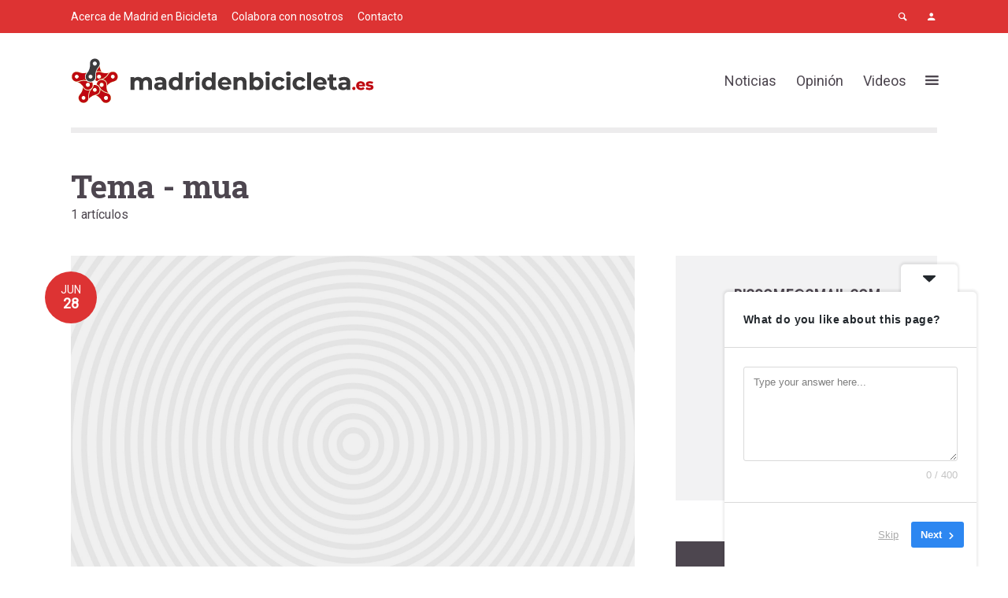

--- FILE ---
content_type: text/html; charset=UTF-8
request_url: https://madridenbicicleta.es/tag/mua/
body_size: 22118
content:
<!DOCTYPE html>
<html lang="es" prefix="og: https://ogp.me/ns#" class="no-js no-svg">
	<head>
		<meta charset="UTF-8">
		<meta name="viewport" content="width=device-width, initial-scale=1">
		<link rel="profile" href="http://gmpg.org/xfn/11">
			<style>img:is([sizes="auto" i], [sizes^="auto," i]) { contain-intrinsic-size: 3000px 1500px }</style>
	
<!-- Optimización para motores de búsqueda de Rank Math -  https://rankmath.com/ -->
<title>mua - Madrid en Bicicleta</title>
<meta name="robots" content="follow, noindex"/>
<meta property="og:locale" content="es_ES" />
<meta property="og:type" content="article" />
<meta property="og:title" content="mua - Madrid en Bicicleta" />
<meta property="og:url" content="https://madridenbicicleta.es/tag/mua/" />
<meta property="og:site_name" content="Madrid en Bicicleta" />
<meta name="twitter:card" content="summary_large_image" />
<meta name="twitter:title" content="mua - Madrid en Bicicleta" />
<meta name="twitter:label1" content="Entradas" />
<meta name="twitter:data1" content="1" />
<script type="application/ld+json" class="rank-math-schema">{"@context":"https://schema.org","@graph":[{"@type":"Person","@id":"https://madridenbicicleta.es/#person","name":"Madrid en bicicleta","image":{"@type":"ImageObject","@id":"https://madridenbicicleta.es/#logo","url":"https://madridenbicicleta.es/wp-content/uploads/2018/09/logo-madridenbici.png","contentUrl":"https://madridenbicicleta.es/wp-content/uploads/2018/09/logo-madridenbici.png","caption":"Madrid en Bicicleta","inLanguage":"es","width":"260","height":"110"}},{"@type":"WebSite","@id":"https://madridenbicicleta.es/#website","url":"https://madridenbicicleta.es","name":"Madrid en Bicicleta","publisher":{"@id":"https://madridenbicicleta.es/#person"},"inLanguage":"es"},{"@type":"CollectionPage","@id":"https://madridenbicicleta.es/tag/mua/#webpage","url":"https://madridenbicicleta.es/tag/mua/","name":"mua - Madrid en Bicicleta","isPartOf":{"@id":"https://madridenbicicleta.es/#website"},"inLanguage":"es"}]}</script>
<!-- /Plugin Rank Math WordPress SEO -->

<link rel='dns-prefetch' href='//fonts.googleapis.com' />
<link rel="alternate" type="application/rss+xml" title="Madrid en Bicicleta &raquo; Feed" href="https://madridenbicicleta.es/feed/" />
<link rel="alternate" type="application/rss+xml" title="Madrid en Bicicleta &raquo; Feed de los comentarios" href="https://madridenbicicleta.es/comments/feed/" />
<link rel="alternate" type="application/rss+xml" title="Madrid en Bicicleta &raquo; Etiqueta mua del feed" href="https://madridenbicicleta.es/tag/mua/feed/" />
		<!-- This site uses the Google Analytics by MonsterInsights plugin v9.11.1 - Using Analytics tracking - https://www.monsterinsights.com/ -->
							<script src="//www.googletagmanager.com/gtag/js?id=G-EQ27R5YX6M"  data-cfasync="false" data-wpfc-render="false" type="text/javascript" async></script>
			<script data-cfasync="false" data-wpfc-render="false" type="text/javascript">
				var mi_version = '9.11.1';
				var mi_track_user = true;
				var mi_no_track_reason = '';
								var MonsterInsightsDefaultLocations = {"page_location":"https:\/\/madridenbicicleta.es\/tag\/mua\/"};
								if ( typeof MonsterInsightsPrivacyGuardFilter === 'function' ) {
					var MonsterInsightsLocations = (typeof MonsterInsightsExcludeQuery === 'object') ? MonsterInsightsPrivacyGuardFilter( MonsterInsightsExcludeQuery ) : MonsterInsightsPrivacyGuardFilter( MonsterInsightsDefaultLocations );
				} else {
					var MonsterInsightsLocations = (typeof MonsterInsightsExcludeQuery === 'object') ? MonsterInsightsExcludeQuery : MonsterInsightsDefaultLocations;
				}

								var disableStrs = [
										'ga-disable-G-EQ27R5YX6M',
									];

				/* Function to detect opted out users */
				function __gtagTrackerIsOptedOut() {
					for (var index = 0; index < disableStrs.length; index++) {
						if (document.cookie.indexOf(disableStrs[index] + '=true') > -1) {
							return true;
						}
					}

					return false;
				}

				/* Disable tracking if the opt-out cookie exists. */
				if (__gtagTrackerIsOptedOut()) {
					for (var index = 0; index < disableStrs.length; index++) {
						window[disableStrs[index]] = true;
					}
				}

				/* Opt-out function */
				function __gtagTrackerOptout() {
					for (var index = 0; index < disableStrs.length; index++) {
						document.cookie = disableStrs[index] + '=true; expires=Thu, 31 Dec 2099 23:59:59 UTC; path=/';
						window[disableStrs[index]] = true;
					}
				}

				if ('undefined' === typeof gaOptout) {
					function gaOptout() {
						__gtagTrackerOptout();
					}
				}
								window.dataLayer = window.dataLayer || [];

				window.MonsterInsightsDualTracker = {
					helpers: {},
					trackers: {},
				};
				if (mi_track_user) {
					function __gtagDataLayer() {
						dataLayer.push(arguments);
					}

					function __gtagTracker(type, name, parameters) {
						if (!parameters) {
							parameters = {};
						}

						if (parameters.send_to) {
							__gtagDataLayer.apply(null, arguments);
							return;
						}

						if (type === 'event') {
														parameters.send_to = monsterinsights_frontend.v4_id;
							var hookName = name;
							if (typeof parameters['event_category'] !== 'undefined') {
								hookName = parameters['event_category'] + ':' + name;
							}

							if (typeof MonsterInsightsDualTracker.trackers[hookName] !== 'undefined') {
								MonsterInsightsDualTracker.trackers[hookName](parameters);
							} else {
								__gtagDataLayer('event', name, parameters);
							}
							
						} else {
							__gtagDataLayer.apply(null, arguments);
						}
					}

					__gtagTracker('js', new Date());
					__gtagTracker('set', {
						'developer_id.dZGIzZG': true,
											});
					if ( MonsterInsightsLocations.page_location ) {
						__gtagTracker('set', MonsterInsightsLocations);
					}
										__gtagTracker('config', 'G-EQ27R5YX6M', {"forceSSL":"true","link_attribution":"true"} );
										window.gtag = __gtagTracker;										(function () {
						/* https://developers.google.com/analytics/devguides/collection/analyticsjs/ */
						/* ga and __gaTracker compatibility shim. */
						var noopfn = function () {
							return null;
						};
						var newtracker = function () {
							return new Tracker();
						};
						var Tracker = function () {
							return null;
						};
						var p = Tracker.prototype;
						p.get = noopfn;
						p.set = noopfn;
						p.send = function () {
							var args = Array.prototype.slice.call(arguments);
							args.unshift('send');
							__gaTracker.apply(null, args);
						};
						var __gaTracker = function () {
							var len = arguments.length;
							if (len === 0) {
								return;
							}
							var f = arguments[len - 1];
							if (typeof f !== 'object' || f === null || typeof f.hitCallback !== 'function') {
								if ('send' === arguments[0]) {
									var hitConverted, hitObject = false, action;
									if ('event' === arguments[1]) {
										if ('undefined' !== typeof arguments[3]) {
											hitObject = {
												'eventAction': arguments[3],
												'eventCategory': arguments[2],
												'eventLabel': arguments[4],
												'value': arguments[5] ? arguments[5] : 1,
											}
										}
									}
									if ('pageview' === arguments[1]) {
										if ('undefined' !== typeof arguments[2]) {
											hitObject = {
												'eventAction': 'page_view',
												'page_path': arguments[2],
											}
										}
									}
									if (typeof arguments[2] === 'object') {
										hitObject = arguments[2];
									}
									if (typeof arguments[5] === 'object') {
										Object.assign(hitObject, arguments[5]);
									}
									if ('undefined' !== typeof arguments[1].hitType) {
										hitObject = arguments[1];
										if ('pageview' === hitObject.hitType) {
											hitObject.eventAction = 'page_view';
										}
									}
									if (hitObject) {
										action = 'timing' === arguments[1].hitType ? 'timing_complete' : hitObject.eventAction;
										hitConverted = mapArgs(hitObject);
										__gtagTracker('event', action, hitConverted);
									}
								}
								return;
							}

							function mapArgs(args) {
								var arg, hit = {};
								var gaMap = {
									'eventCategory': 'event_category',
									'eventAction': 'event_action',
									'eventLabel': 'event_label',
									'eventValue': 'event_value',
									'nonInteraction': 'non_interaction',
									'timingCategory': 'event_category',
									'timingVar': 'name',
									'timingValue': 'value',
									'timingLabel': 'event_label',
									'page': 'page_path',
									'location': 'page_location',
									'title': 'page_title',
									'referrer' : 'page_referrer',
								};
								for (arg in args) {
																		if (!(!args.hasOwnProperty(arg) || !gaMap.hasOwnProperty(arg))) {
										hit[gaMap[arg]] = args[arg];
									} else {
										hit[arg] = args[arg];
									}
								}
								return hit;
							}

							try {
								f.hitCallback();
							} catch (ex) {
							}
						};
						__gaTracker.create = newtracker;
						__gaTracker.getByName = newtracker;
						__gaTracker.getAll = function () {
							return [];
						};
						__gaTracker.remove = noopfn;
						__gaTracker.loaded = true;
						window['__gaTracker'] = __gaTracker;
					})();
									} else {
										console.log("");
					(function () {
						function __gtagTracker() {
							return null;
						}

						window['__gtagTracker'] = __gtagTracker;
						window['gtag'] = __gtagTracker;
					})();
									}
			</script>
							<!-- / Google Analytics by MonsterInsights -->
		<script type="text/javascript">
/* <![CDATA[ */
window._wpemojiSettings = {"baseUrl":"https:\/\/s.w.org\/images\/core\/emoji\/16.0.1\/72x72\/","ext":".png","svgUrl":"https:\/\/s.w.org\/images\/core\/emoji\/16.0.1\/svg\/","svgExt":".svg","source":{"concatemoji":"https:\/\/madridenbicicleta.es\/wp-includes\/js\/wp-emoji-release.min.js?ver=6.8.3"}};
/*! This file is auto-generated */
!function(s,n){var o,i,e;function c(e){try{var t={supportTests:e,timestamp:(new Date).valueOf()};sessionStorage.setItem(o,JSON.stringify(t))}catch(e){}}function p(e,t,n){e.clearRect(0,0,e.canvas.width,e.canvas.height),e.fillText(t,0,0);var t=new Uint32Array(e.getImageData(0,0,e.canvas.width,e.canvas.height).data),a=(e.clearRect(0,0,e.canvas.width,e.canvas.height),e.fillText(n,0,0),new Uint32Array(e.getImageData(0,0,e.canvas.width,e.canvas.height).data));return t.every(function(e,t){return e===a[t]})}function u(e,t){e.clearRect(0,0,e.canvas.width,e.canvas.height),e.fillText(t,0,0);for(var n=e.getImageData(16,16,1,1),a=0;a<n.data.length;a++)if(0!==n.data[a])return!1;return!0}function f(e,t,n,a){switch(t){case"flag":return n(e,"\ud83c\udff3\ufe0f\u200d\u26a7\ufe0f","\ud83c\udff3\ufe0f\u200b\u26a7\ufe0f")?!1:!n(e,"\ud83c\udde8\ud83c\uddf6","\ud83c\udde8\u200b\ud83c\uddf6")&&!n(e,"\ud83c\udff4\udb40\udc67\udb40\udc62\udb40\udc65\udb40\udc6e\udb40\udc67\udb40\udc7f","\ud83c\udff4\u200b\udb40\udc67\u200b\udb40\udc62\u200b\udb40\udc65\u200b\udb40\udc6e\u200b\udb40\udc67\u200b\udb40\udc7f");case"emoji":return!a(e,"\ud83e\udedf")}return!1}function g(e,t,n,a){var r="undefined"!=typeof WorkerGlobalScope&&self instanceof WorkerGlobalScope?new OffscreenCanvas(300,150):s.createElement("canvas"),o=r.getContext("2d",{willReadFrequently:!0}),i=(o.textBaseline="top",o.font="600 32px Arial",{});return e.forEach(function(e){i[e]=t(o,e,n,a)}),i}function t(e){var t=s.createElement("script");t.src=e,t.defer=!0,s.head.appendChild(t)}"undefined"!=typeof Promise&&(o="wpEmojiSettingsSupports",i=["flag","emoji"],n.supports={everything:!0,everythingExceptFlag:!0},e=new Promise(function(e){s.addEventListener("DOMContentLoaded",e,{once:!0})}),new Promise(function(t){var n=function(){try{var e=JSON.parse(sessionStorage.getItem(o));if("object"==typeof e&&"number"==typeof e.timestamp&&(new Date).valueOf()<e.timestamp+604800&&"object"==typeof e.supportTests)return e.supportTests}catch(e){}return null}();if(!n){if("undefined"!=typeof Worker&&"undefined"!=typeof OffscreenCanvas&&"undefined"!=typeof URL&&URL.createObjectURL&&"undefined"!=typeof Blob)try{var e="postMessage("+g.toString()+"("+[JSON.stringify(i),f.toString(),p.toString(),u.toString()].join(",")+"));",a=new Blob([e],{type:"text/javascript"}),r=new Worker(URL.createObjectURL(a),{name:"wpTestEmojiSupports"});return void(r.onmessage=function(e){c(n=e.data),r.terminate(),t(n)})}catch(e){}c(n=g(i,f,p,u))}t(n)}).then(function(e){for(var t in e)n.supports[t]=e[t],n.supports.everything=n.supports.everything&&n.supports[t],"flag"!==t&&(n.supports.everythingExceptFlag=n.supports.everythingExceptFlag&&n.supports[t]);n.supports.everythingExceptFlag=n.supports.everythingExceptFlag&&!n.supports.flag,n.DOMReady=!1,n.readyCallback=function(){n.DOMReady=!0}}).then(function(){return e}).then(function(){var e;n.supports.everything||(n.readyCallback(),(e=n.source||{}).concatemoji?t(e.concatemoji):e.wpemoji&&e.twemoji&&(t(e.twemoji),t(e.wpemoji)))}))}((window,document),window._wpemojiSettings);
/* ]]> */
</script>
<style id='wp-emoji-styles-inline-css' type='text/css'>

	img.wp-smiley, img.emoji {
		display: inline !important;
		border: none !important;
		box-shadow: none !important;
		height: 1em !important;
		width: 1em !important;
		margin: 0 0.07em !important;
		vertical-align: -0.1em !important;
		background: none !important;
		padding: 0 !important;
	}
</style>
<link rel='stylesheet' id='wp-block-library-css' href='https://madridenbicicleta.es/wp-includes/css/dist/block-library/style.min.css?ver=6.8.3' type='text/css' media='all' />
<style id='classic-theme-styles-inline-css' type='text/css'>
/*! This file is auto-generated */
.wp-block-button__link{color:#fff;background-color:#32373c;border-radius:9999px;box-shadow:none;text-decoration:none;padding:calc(.667em + 2px) calc(1.333em + 2px);font-size:1.125em}.wp-block-file__button{background:#32373c;color:#fff;text-decoration:none}
</style>
<style id='global-styles-inline-css' type='text/css'>
:root{--wp--preset--aspect-ratio--square: 1;--wp--preset--aspect-ratio--4-3: 4/3;--wp--preset--aspect-ratio--3-4: 3/4;--wp--preset--aspect-ratio--3-2: 3/2;--wp--preset--aspect-ratio--2-3: 2/3;--wp--preset--aspect-ratio--16-9: 16/9;--wp--preset--aspect-ratio--9-16: 9/16;--wp--preset--color--black: #000000;--wp--preset--color--cyan-bluish-gray: #abb8c3;--wp--preset--color--white: #ffffff;--wp--preset--color--pale-pink: #f78da7;--wp--preset--color--vivid-red: #cf2e2e;--wp--preset--color--luminous-vivid-orange: #ff6900;--wp--preset--color--luminous-vivid-amber: #fcb900;--wp--preset--color--light-green-cyan: #7bdcb5;--wp--preset--color--vivid-green-cyan: #00d084;--wp--preset--color--pale-cyan-blue: #8ed1fc;--wp--preset--color--vivid-cyan-blue: #0693e3;--wp--preset--color--vivid-purple: #9b51e0;--wp--preset--color--opinion-acc: #dd3333;--wp--preset--color--opinion-txt: #4D464F;--wp--preset--color--opinion-bg: #ffffff;--wp--preset--color--opinion-bg-light: #f2f2f3;--wp--preset--gradient--vivid-cyan-blue-to-vivid-purple: linear-gradient(135deg,rgba(6,147,227,1) 0%,rgb(155,81,224) 100%);--wp--preset--gradient--light-green-cyan-to-vivid-green-cyan: linear-gradient(135deg,rgb(122,220,180) 0%,rgb(0,208,130) 100%);--wp--preset--gradient--luminous-vivid-amber-to-luminous-vivid-orange: linear-gradient(135deg,rgba(252,185,0,1) 0%,rgba(255,105,0,1) 100%);--wp--preset--gradient--luminous-vivid-orange-to-vivid-red: linear-gradient(135deg,rgba(255,105,0,1) 0%,rgb(207,46,46) 100%);--wp--preset--gradient--very-light-gray-to-cyan-bluish-gray: linear-gradient(135deg,rgb(238,238,238) 0%,rgb(169,184,195) 100%);--wp--preset--gradient--cool-to-warm-spectrum: linear-gradient(135deg,rgb(74,234,220) 0%,rgb(151,120,209) 20%,rgb(207,42,186) 40%,rgb(238,44,130) 60%,rgb(251,105,98) 80%,rgb(254,248,76) 100%);--wp--preset--gradient--blush-light-purple: linear-gradient(135deg,rgb(255,206,236) 0%,rgb(152,150,240) 100%);--wp--preset--gradient--blush-bordeaux: linear-gradient(135deg,rgb(254,205,165) 0%,rgb(254,45,45) 50%,rgb(107,0,62) 100%);--wp--preset--gradient--luminous-dusk: linear-gradient(135deg,rgb(255,203,112) 0%,rgb(199,81,192) 50%,rgb(65,88,208) 100%);--wp--preset--gradient--pale-ocean: linear-gradient(135deg,rgb(255,245,203) 0%,rgb(182,227,212) 50%,rgb(51,167,181) 100%);--wp--preset--gradient--electric-grass: linear-gradient(135deg,rgb(202,248,128) 0%,rgb(113,206,126) 100%);--wp--preset--gradient--midnight: linear-gradient(135deg,rgb(2,3,129) 0%,rgb(40,116,252) 100%);--wp--preset--font-size--small: 16px;--wp--preset--font-size--medium: 20px;--wp--preset--font-size--large: 30px;--wp--preset--font-size--x-large: 42px;--wp--preset--font-size--normal: 20px;--wp--preset--font-size--huge: 40px;--wp--preset--spacing--20: 0.44rem;--wp--preset--spacing--30: 0.67rem;--wp--preset--spacing--40: 1rem;--wp--preset--spacing--50: 1.5rem;--wp--preset--spacing--60: 2.25rem;--wp--preset--spacing--70: 3.38rem;--wp--preset--spacing--80: 5.06rem;--wp--preset--shadow--natural: 6px 6px 9px rgba(0, 0, 0, 0.2);--wp--preset--shadow--deep: 12px 12px 50px rgba(0, 0, 0, 0.4);--wp--preset--shadow--sharp: 6px 6px 0px rgba(0, 0, 0, 0.2);--wp--preset--shadow--outlined: 6px 6px 0px -3px rgba(255, 255, 255, 1), 6px 6px rgba(0, 0, 0, 1);--wp--preset--shadow--crisp: 6px 6px 0px rgba(0, 0, 0, 1);}:where(.is-layout-flex){gap: 0.5em;}:where(.is-layout-grid){gap: 0.5em;}body .is-layout-flex{display: flex;}.is-layout-flex{flex-wrap: wrap;align-items: center;}.is-layout-flex > :is(*, div){margin: 0;}body .is-layout-grid{display: grid;}.is-layout-grid > :is(*, div){margin: 0;}:where(.wp-block-columns.is-layout-flex){gap: 2em;}:where(.wp-block-columns.is-layout-grid){gap: 2em;}:where(.wp-block-post-template.is-layout-flex){gap: 1.25em;}:where(.wp-block-post-template.is-layout-grid){gap: 1.25em;}.has-black-color{color: var(--wp--preset--color--black) !important;}.has-cyan-bluish-gray-color{color: var(--wp--preset--color--cyan-bluish-gray) !important;}.has-white-color{color: var(--wp--preset--color--white) !important;}.has-pale-pink-color{color: var(--wp--preset--color--pale-pink) !important;}.has-vivid-red-color{color: var(--wp--preset--color--vivid-red) !important;}.has-luminous-vivid-orange-color{color: var(--wp--preset--color--luminous-vivid-orange) !important;}.has-luminous-vivid-amber-color{color: var(--wp--preset--color--luminous-vivid-amber) !important;}.has-light-green-cyan-color{color: var(--wp--preset--color--light-green-cyan) !important;}.has-vivid-green-cyan-color{color: var(--wp--preset--color--vivid-green-cyan) !important;}.has-pale-cyan-blue-color{color: var(--wp--preset--color--pale-cyan-blue) !important;}.has-vivid-cyan-blue-color{color: var(--wp--preset--color--vivid-cyan-blue) !important;}.has-vivid-purple-color{color: var(--wp--preset--color--vivid-purple) !important;}.has-black-background-color{background-color: var(--wp--preset--color--black) !important;}.has-cyan-bluish-gray-background-color{background-color: var(--wp--preset--color--cyan-bluish-gray) !important;}.has-white-background-color{background-color: var(--wp--preset--color--white) !important;}.has-pale-pink-background-color{background-color: var(--wp--preset--color--pale-pink) !important;}.has-vivid-red-background-color{background-color: var(--wp--preset--color--vivid-red) !important;}.has-luminous-vivid-orange-background-color{background-color: var(--wp--preset--color--luminous-vivid-orange) !important;}.has-luminous-vivid-amber-background-color{background-color: var(--wp--preset--color--luminous-vivid-amber) !important;}.has-light-green-cyan-background-color{background-color: var(--wp--preset--color--light-green-cyan) !important;}.has-vivid-green-cyan-background-color{background-color: var(--wp--preset--color--vivid-green-cyan) !important;}.has-pale-cyan-blue-background-color{background-color: var(--wp--preset--color--pale-cyan-blue) !important;}.has-vivid-cyan-blue-background-color{background-color: var(--wp--preset--color--vivid-cyan-blue) !important;}.has-vivid-purple-background-color{background-color: var(--wp--preset--color--vivid-purple) !important;}.has-black-border-color{border-color: var(--wp--preset--color--black) !important;}.has-cyan-bluish-gray-border-color{border-color: var(--wp--preset--color--cyan-bluish-gray) !important;}.has-white-border-color{border-color: var(--wp--preset--color--white) !important;}.has-pale-pink-border-color{border-color: var(--wp--preset--color--pale-pink) !important;}.has-vivid-red-border-color{border-color: var(--wp--preset--color--vivid-red) !important;}.has-luminous-vivid-orange-border-color{border-color: var(--wp--preset--color--luminous-vivid-orange) !important;}.has-luminous-vivid-amber-border-color{border-color: var(--wp--preset--color--luminous-vivid-amber) !important;}.has-light-green-cyan-border-color{border-color: var(--wp--preset--color--light-green-cyan) !important;}.has-vivid-green-cyan-border-color{border-color: var(--wp--preset--color--vivid-green-cyan) !important;}.has-pale-cyan-blue-border-color{border-color: var(--wp--preset--color--pale-cyan-blue) !important;}.has-vivid-cyan-blue-border-color{border-color: var(--wp--preset--color--vivid-cyan-blue) !important;}.has-vivid-purple-border-color{border-color: var(--wp--preset--color--vivid-purple) !important;}.has-vivid-cyan-blue-to-vivid-purple-gradient-background{background: var(--wp--preset--gradient--vivid-cyan-blue-to-vivid-purple) !important;}.has-light-green-cyan-to-vivid-green-cyan-gradient-background{background: var(--wp--preset--gradient--light-green-cyan-to-vivid-green-cyan) !important;}.has-luminous-vivid-amber-to-luminous-vivid-orange-gradient-background{background: var(--wp--preset--gradient--luminous-vivid-amber-to-luminous-vivid-orange) !important;}.has-luminous-vivid-orange-to-vivid-red-gradient-background{background: var(--wp--preset--gradient--luminous-vivid-orange-to-vivid-red) !important;}.has-very-light-gray-to-cyan-bluish-gray-gradient-background{background: var(--wp--preset--gradient--very-light-gray-to-cyan-bluish-gray) !important;}.has-cool-to-warm-spectrum-gradient-background{background: var(--wp--preset--gradient--cool-to-warm-spectrum) !important;}.has-blush-light-purple-gradient-background{background: var(--wp--preset--gradient--blush-light-purple) !important;}.has-blush-bordeaux-gradient-background{background: var(--wp--preset--gradient--blush-bordeaux) !important;}.has-luminous-dusk-gradient-background{background: var(--wp--preset--gradient--luminous-dusk) !important;}.has-pale-ocean-gradient-background{background: var(--wp--preset--gradient--pale-ocean) !important;}.has-electric-grass-gradient-background{background: var(--wp--preset--gradient--electric-grass) !important;}.has-midnight-gradient-background{background: var(--wp--preset--gradient--midnight) !important;}.has-small-font-size{font-size: var(--wp--preset--font-size--small) !important;}.has-medium-font-size{font-size: var(--wp--preset--font-size--medium) !important;}.has-large-font-size{font-size: var(--wp--preset--font-size--large) !important;}.has-x-large-font-size{font-size: var(--wp--preset--font-size--x-large) !important;}
:where(.wp-block-post-template.is-layout-flex){gap: 1.25em;}:where(.wp-block-post-template.is-layout-grid){gap: 1.25em;}
:where(.wp-block-columns.is-layout-flex){gap: 2em;}:where(.wp-block-columns.is-layout-grid){gap: 2em;}
:root :where(.wp-block-pullquote){font-size: 1.5em;line-height: 1.6;}
</style>
<link rel='stylesheet' id='mks_shortcodes_fntawsm_css-css' href='https://madridenbicicleta.es/wp-content/plugins/meks-flexible-shortcodes/css/font-awesome/css/font-awesome.min.css?ver=1.3.8' type='text/css' media='screen' />
<link rel='stylesheet' id='mks_shortcodes_simple_line_icons-css' href='https://madridenbicicleta.es/wp-content/plugins/meks-flexible-shortcodes/css/simple-line/simple-line-icons.css?ver=1.3.8' type='text/css' media='screen' />
<link rel='stylesheet' id='mks_shortcodes_css-css' href='https://madridenbicicleta.es/wp-content/plugins/meks-flexible-shortcodes/css/style.css?ver=1.3.8' type='text/css' media='screen' />
<link rel='stylesheet' id='opinion-fonts-css' href='https://fonts.googleapis.com/css?family=Roboto%3A400%7CRoboto+Slab%3A400%2C700%7CRoboto+Condensed%3A400&#038;subset=latin&#038;ver=1.4.2' type='text/css' media='all' />
<link rel='stylesheet' id='opinion-main-css' href='https://madridenbicicleta.es/wp-content/themes/opinion/assets/css/min.css?ver=1.4.2' type='text/css' media='all' />
<style id='opinion-main-inline-css' type='text/css'>
@media (min-width: 570px){.container {padding-left: 23px;padding-right: 23px;}}@media (min-width: 970px){.container {padding-left: 26px;padding-right: 26px;}}@media (min-width: 1100px){.container {padding-left: 52px;padding-right: 52px;}.row {margin-left: -26px;margin-right: -26px;}.col, .col-1, .col-10, .col-11, .col-12, .col-2, .col-3, .col-4, .col-5, .col-6, .col-7, .col-8, .col-9, .col-auto,.col-lg, .col-lg-1, .col-lg-10, .col-lg-11, .col-lg-12, .col-lg-2, .col-lg-3, .col-lg-4, .col-lg-5, .col-lg-6, .col-lg-7,.col-lg-8, .col-lg-9, .col-lg-auto, .col-md, .col-md-1, .col-md-10, .col-md-11, .col-md-12, .col-md-2, .col-md-3, .col-md-4,.col-md-5, .col-md-6, .col-md-7, .col-md-8, .col-md-9, .col-md-auto, .col-sm, .col-sm-1, .col-sm-10, .col-sm-11, .col-sm-12, .col-sm-2,.col-sm-3, .col-sm-4, .col-sm-5, .col-sm-6, .col-sm-7, .col-sm-8, .col-sm-9, .col-sm-auto, .col-xl, .col-xl-1, .col-xl-10, .col-xl-11, .col-xl-12,.col-xl-2, .col-xl-3, .col-xl-4, .col-xl-5, .col-xl-6, .col-xl-7, .col-xl-8, .col-xl-9, .col-xl-auto{padding-left: 26px;padding-right: 26px;}}.opinion-top-bar{background-color: #dd3333;color: #ffffff;}.opinion-top-bar .sub-menu{background-color: #dd3333;}.opinion-top-bar a{color: #ffffff;}.opinion-top-bar ul li a:before{background-color: #dd3333;}.opinion-top-bar .container{height: 42px;}.opinion-header{font-family: 'Roboto';font-weight: ;background: #ffffff;color: #4D464F;font-size: 2rem;}.opinion-header a{font-size: 1.8rem;color: #4D464F;}.opinion-header li:hover > a,.opinion-action-close:hover,.opinion-header .opinion-menu > li.current-menu-ancestor>a,.opinion-header .opinion-menu > li.current-menu-item>a {color: #dd3333;}.opinion-header .site-title a{font-size: 4.0rem;}.opinion-header .opinion-menu .sub-menu{background: #dd3333;}.opinion-header .opinion-menu .sub-menu .sub-menu{border-left: 1px solid rgba(255,255,255,0.1);}.opinion-header .opinion-menu .sub-menu .opinion-rev.sub-menu{border-left: none;border-right: 1px solid rgba(255,255,255,0.1);}.opinion-header .opinion-menu .sub-menu li a{color: #FFF;}.opinion-header-border {background: rgba(77,70,79,0.1);}body .opinion-header-sticky>.container:first-child{height: 82px;}.opinion-header-sticky .opinion-logo img{max-height: 82px; }ul.opinion-menu .opinion-mega-menu > .sub-menu{top: 80px;}body .opinion-header-sticky ul.opinion-menu .opinion-mega-menu > .sub-menu{top: 61px;}body,#cancel-comment-reply-link{font-family: 'Roboto';font-weight: 400;}body{font-size: 1.6rem;color: #4D464F;background: #ffffff;}.entry-category a,.section-nav a{color: #4D464F;}.entry-title,.entry-title a,h1, h2, h3, h4, h5, h6, .h1, .h2, .h3, .h4, .h5, .h6{color: #4D464F;}.entry-meta-primary a:after{background-color: #dd3333;}.entry-category a:hover,.section-nav a:hover,.entry-title a:hover,.entry-meta a:hover,.fn a:hover,.slot-title a:hover{background: rgba(77,70,79,0.1);}.entry-category:after,.entry-category a + a:before,.meta-item +.meta-item:before,.section-nav li + li a:before,.section-title + .section-nav:before,.opinion-single .entry-tags:before,.opinion-single .entry-share:before,.section-nav:before{background-color: #4D464F;}.format-audio .entry-title a:before,.format-gallery .entry-title a:before,.format-video .entry-title a:before,.sticky .entry-title a:before{background-color: #4D464F;color: #ffffff;}.opinion-duotone .entry-title a:before,.opinion-inverted .entry-title a:before{background-color: #FFF;color: #4D464F;}.opinion-duotone .entry-media a::after,.opinion-duotone .entry-media a::before {background: #dd3333;}.opinion-duotone .entry-meta-primary a:after {border: 1px solid rgba(255,255,255,0.8);}.opinion-breadcrumbs{color:rgba(77,70,79,0.5);}.opinion-breadcrumbs a{color: #dd3333;}.opinion-breadcrumbs a:hover{background: rgba(221,51,51,0.1);}.meks_ess a:hover{background-color: #4D464F;}a{color: #4D464F;}.entry-content a,.entry-content li a,.comment-content a{color: #4D464F;box-shadow: 0 1px 0 rgba(77,70,79,0.5);}.entry-content p a:hover,.entry-content li a:hover,.comment-content a:hover,.entry-content .wp-caption-text a:hover{background: rgba(77,70,79,0.1);}.entry-content blockquote cite a,.entry-content blockquote p a{box-shadow: 0 1px 0 rgba(255,255,255,0.5);}.entry-content blockquote cite a:hover,.entry-content blockquote p a:hover{background: rgba(255,255,255,0.1);}.entry-meta a,.section-meta a{color: #4D464F;}blockquote{background: #dd3333;color: #ffffff;}.menu-main .sub-menu li a{font-size: 1.8rem;}thead{background: #4D464F;color: #ffffff;}code,pre,pre h2{background: #4D464F;color: #ffffff;}h1,h2,h3,h4,.h1,.h2,.h3,.h4,h5,h6,.h5,.h6,blockquote,.fn,.mks_author_widget h3,.opinion-menu .opinion-mega-menu .opinion-menu-posts li a,.wp-block-cover .wp-block-cover-image-text, .wp-block-cover .wp-block-cover-text, .wp-block-cover h2, .wp-block-cover-image .wp-block-cover-image-text, .wp-block-cover-image .wp-block-cover-text, .wp-block-cover-image h2{font-family: 'Roboto Slab';font-weight: 700;}h1,h2,h3,h4,.h1,.h2,.h3,.h4,.fn,.mks_author_widget h3,.opinion-menu .opinion-mega-menu .opinion-menu-posts li a{font-size: 2.4rem;}.opinion-menu .opinion-mega-menu .opinion-menu-posts li a{font-size:1.6rem;}h5,h6,.h5,.h6{font-size: 2rem;}.section-title{font-size: 2.4rem;}.opinion-sidebar,.font-small,.font-medium,.entry-summary,.opinion-footer,.wp-block-quote cite{font-size: 1.6rem;line-height:1.5;}.h2-md,.fn,.wp-block-cover-image .wp-block-cover-image-text, .wp-block-cover-image .wp-block-cover-text, .wp-block-cover-image h2, .wp-block-cover .wp-block-cover-image-text, .wp-block-cover .wp-block-cover-text, .wp-block-cover h2{font-size: 1.8rem;}.opinion-header > .container:first-child{height: 90px;}.opinion-header .site-title img{max-height: 70px;}@media (min-width: 570px){body{font-size: 1.8rem;}.opinion-header > .container:first-child{height: 110px;}.opinion-header .site-title img{max-height: 90px;}.h2-md{font-size: 2.4rem;}.opinion-single-cover{height: 375px;}.opinion-page-cover{height: 300px;}.opinion-category-cover{height: 375px;}.opinion-layout-h-cover{height: 464px;}.opinion-layout-l-cover{height: 473px;}.opinion-layout-m{height: 557px;}.opinion-layout-m-cover{height: 464px;}.entry-category a,.section-nav a,.section-category a,.entry-meta,.section-meta{font-size: 1.6rem;}.opinion-layout-small .entry-category a{font-size: 1.5rem;}}@media (min-width: 970px){body{font-size: 2.0rem;}h1,.h1,.section-title{font-size: 3.2rem;}h2,.h2,.h2-md {font-size: 3rem;}h3,.h3,.wp-block-cover .wp-block-cover-image-text, .wp-block-cover .wp-block-cover-text, .wp-block-cover h2, .wp-block-cover-image .wp-block-cover-image-text, .wp-block-cover-image .wp-block-cover-text, .wp-block-cover-image h2 {font-size: 2.6rem;}h4,.h4 {font-size: 2.2rem;}h5,.h5,.mks_author_widget h3 {font-size: 2rem;}h6,.h6,.fn,blockquote{font-size: 1.8rem;}.font-medium{font-size: 1.8rem;}.opinion-header > .container:first-child{height: 120px;}.opinion-header .site-title img{max-height: 100px;}.opinion-single-cover{height: 500px;}.opinion-page-cover{height: 400px;}.opinion-category-cover{height: 500px;}.opinion-layout-h-cover{height: 619px;}.opinion-layout-l-cover{height: 515px;}.opinion-layout-m{height: 619px;}.opinion-layout-m-cover{height: 619px;}}@media (min-width: 1100px){h1,.h1{font-size: 4.0rem;}h2,.h2,.h2-md {font-size: 3.2rem;}h3,.h3 {font-size: 2.6rem;}h4,.h4 {font-size: 2.4rem;}h5,.h5,.mks_author_widget h3 {font-size: 2.2rem;}h6,.h6,.fn,blockquote{font-size: 2.0rem;}.section-title{font-size: 4.0rem;}}.opinion-bg-light,.opinion-comments .comment-respond{background: #f2f2f3;color: #4D464F;}.opinion-sidebar a,.widget_calendar table caption{color: #4D464F;}.widget p a:hover,.widget li a:hover,.widget .entry-header a:hover{background-color: rgba(77,70,79,0.1);}.widget-title{font-family: 'Roboto Condensed';font-weight: ;font-size: 2.0rem;}.widget_calendar table tbody td a{background: hsla(275, 23%, 67%, .8);}.comment-author-link,.recentcomments{color: rgba(77,70,79,.6);}.widget .mks_social_widgetli a:hover{background-color: rgba(77,70,79,1);opacity: 1;}.widget .wp-caption-text:after{background: rgba(77,70,79,1);}.opinion-inverted .widget-title,.mks_author_widget .opinion-inverted h3{color: #ffffff;}.mks_ads_widget .opinion-inverted .widget-title{color: #4D464F;}.widget .opinion-invertedp a:hover,.widget .opinion-inverted li a:hover{background-color: rgba(255,255,255,0.1);}.opinion-footer{background-color: #dd3333;}.opinion-footer,.opinion-footer a,.opinion-footer .widget-title{color: #ffffff;}.opinion-prefooter a:hover{color: #4d464f;}.opinion-footer-widgets .widget a:hover{background: rgba(255,255,255,0.1);}.opinion-footer-widgets .comment-author-link,.opinion-footer-widgets .recentcomments{color: rgba(255,255,255,0.6);}.opinion-footer-widgets button,.opinion-footer-widgets input[type=submit]{background: #4d464f;color: #ffffff;}.opinion-footer-widgets button:hover,.opinion-footer-widgets input[type=submit]:hover,.opinion-footer-widgets .widget .tagcloud a:hover{background: #ffffff;color: #dd3333;}.opinion-footer-widgets .wp-caption-text:after{background: #ffffff;}.opinion-footer-widgets .widget .tagcloud a{border-color: rgba(255,255,255,0.5);color: #ffffff;}.opinion-postfooter a{box-shadow: 0 1px 0 rgba(255,255,255,0.5);}.opinion-postfooter a:hover{background: rgba(255,255,255,0.1);}.opinion-postfooter:before{background: #ffffff;}.opinion-button,.entry-content .opinion-button,input[type="submit"],.comment-reply-link,.opinion-pagination a,.widget .mks_read_more a,.widget .mks_autor_link_wrap a,button,.meks-instagram-follow-link .meks-widget-cta,.opinion-comments .page-numbers li a,ul.mks_social_widget_ul li a,body div.wpforms-container-full .wpforms-form input[type=submit], body div.wpforms-container-full .wpforms-form button[type=submit], body div.wpforms-container-full .wpforms-form .wpforms-page-button{background-color: #dd3333;color: #ffffff;}.opinion-button:hover,.entry-content .opinion-button:hover,input[type="submit"]:hover,.comment-reply-link:hover,.opinion-pagination a:hover,.widget .mks_read_more a:hover,.widget .mks_autor_link_wrap a:hover,button:hover,.meks-instagram-follow-link .meks-widget-cta:hover,.opinion-comments .page-numbers li a:hover,ul.mks_social_widget_ul li a:hover,body div.wpforms-container-full .wpforms-form input[type=submit]:hover, body div.wpforms-container-full .wpforms-form button[type=submit]:hover, body div.wpforms-container-full .wpforms-form .wpforms-page-button:hover,body div.wpforms-container-full .wpforms-form input[type=submit]:focus, body div.wpforms-container-full .wpforms-form button[type=submit]:focus, body div.wpforms-container-full .wpforms-form .wpforms-page-button:focus {background: #4D464F;}.opinion-button.opinion-button-hollow,.opinion-single .entry-tags a,.comment-reply-link,.page-numbers.current,.widget .tagcloud a,.opinion-comments .page-numbers li span{background: transparent;color:#4D464F;border-color: rgba(77,70,79,0.5);}.opinion-button.opinion-button-hollow:hover,.opinion-single .entry-tags a:hover,.comment-reply-link:hover,.widget .tagcloud a:hover,#cancel-comment-reply-link:hover{background: #4D464F;color: #ffffff;}.entry-content a.mks_button:hover,.entry-content a.mks_ico:hover{background-color: #4D464F !important;}.opinion-sticky-bottom{background: #ffffff;}input[type=number], input[type=text], input[type=email], input[type=url], input[type=tel], input[type=password], input[type=date], input[type=search], select, textarea {background: #ffffff;border-color: rgba(77,70,79,0.2);}::-webkit-input-placeholder {border-color: rgba(77,70,79,0.5);}::-moz-placeholder {border-color: rgba(77,70,79,0.5);}:-ms-input-placeholder {border-color: rgba(77,70,79,0.5);}:-moz-placeholder {border-color: rgba(77,70,79,0.5);}.opinion-pagination{border-color: rgba(77,70,79,0.1);}.double-bounce1, .double-bounce2{background-color: rgba(221,51,51,0.5);}.opinion-inverted .opinion-button.opinion-button-hollow{color: #FFF;border-color: rgba(255, 255, 255, 0.5);}.opinion-inverted .opinion-button:hover,.opinion-inverted .entry-content .opinion-button:hover,.opinion-inverted input[type="submit"]:hover,.opinion-inverted .comment-reply-link:hover,.opinion-inverted .opinion-pagination a:hover,.opinion-inverted .page-numbers.current:hover,.widget .opinion-inverted .mks_read_more a:hover,.widget .opinion-inverted .mks_autor_link_wrap a:hover,.widget .opinion-inverted .meks-instagram-follow-link .meks-widget-cta:hover,.opinion-inverted button:hover,.opinion-section-instagram .meks-instagram-follow-link .meks-widget-cta,.opinion-section-instagram .opinion-button,.opinion-module-slider .owl-nav.container .opinion-button,.widget .opinion-inverted ul.mks_social_widget_ul li a:hover,.gallery-columns-1 .opinion-button,.wp-block-gallery.columns-1 .opinion-button {background: #ffffff;color: #4D464F;}.widget .opinion-inverted ul.mks_social_widget_ul li a:hover:before{color: #4D464F;}.entry-content .opinion-inverted p a,.comment-content blockquote a{color: #ffffff;box-shadow: 0 1px 0 rgba(255,255,255,0.5);}.entry-content .opinion-inverted p a:hover,.comment-content blockquote a:hover{background: rgba(255,255,255,0.1);}.opinion-section-instagram .meks-instagram-follow-link .meks-widget-cta:hover,.opinion-section-instagram .opinion-button:hover,.opinion-module-slider .owl-nav.container .opinion-button:hover,.gallery-columns-1 .opinion-button:hover,.wp-block-gallery.columns-1 .opinion-button:hover{background: #4D464F;color: #ffffff;}.opinion-inverted{background-color: #4D464F;color: #ffffff;}.opinion-inverted a,.comment-content blockquote cite a,.entry-content blockquote cite a,.entry-content blockquote p a,.opinion-inverted .entry-header,.opinion-inverted .entry-category a,.opinion-inverted .entry-title a,.opinion-inverted .entry-meta a,.opinion-inverted .section-title{color: #ffffff;}.opinion-inverted .entry-category:after,.opinion-inverted .entry-category a + a:before,.opinion-inverted .meta-item +.meta-item:before{background-color: #ffffff;}.opinion-inverted .entry-category a:hover,.opinion-inverted .section-nav a:hover,.opinion-inverted .entry-title a:hover,.opinion-inverted .entry-meta a:hover,.opinion-inverted a:hover{background: rgba(255,255,255,0.1);}.opinion-inverted p a{box-shadow: 0 1px 0 rgba(255,255,255,0.5);}.opinion-inverted p a:hover{background: rgba(255,255,255,0.1);}.opinion-accent{background-color: #dd3333;}.opinion-accent button,.opinion-accent .meks-instagram-follow-link .meks-widget-cta,.opinion-accent .mks_autor_link_wrap a{background-color: #4D464F;}body .entry-content .wp-audio-shortcode .mejs-controls{background-color: #dd3333;}.wp-block-image figcaption{color: #4D464F;}.entry-content .wp-block-button__link{background: #dd3333;color: #ffffff;}.is-style-outline .wp-block-button__link{border: 2px solid #4D464F;color: #4D464F;}.wp-block-button__link:hover{background-color: #4D464F;color: #ffffff;}.wp-block-separator{border-color: #4D464F;}.wp-block-pullquote:not(.is-style-solid-color){border-top:4px solid #dd3333;border-bottom:4px solid #dd3333;color: #4D464F;}.wp-block-pullquote:not(.is-style-solid-color) blockquote{color: #4D464F;}.opinion-sidebar-none .wp-block-pullquote.alignfull.is-style-solid-color{box-shadow: -526px 0 0 #dd3333, -1052px 0 0 #dd3333,526px 0 0 #dd3333, 1052px 0 0 #dd3333;}@media (min-width: 970px){img.size-opinion-a{ height: 472px;}img.size-opinion-b{ height: 478px;}img.size-opinion-c{ height: 295px;}img.size-opinion-d{ height: 222px;}img.size-opinion-e{ height: 295px;}img.size-opinion-f{ height: 204px;}img.size-opinion-g{ height: 166px;}img.size-opinion-h{ height: 619px;}img.size-opinion-i{ height: 478px;}img.size-opinion-j{ height: 524px;}img.size-opinion-k{ height: 443px;}img.size-opinion-l{ height: 515px;}img.size-opinion-m{ height: 619px;}img.size-opinion-o{ height: 619px;}img.size-opinion-h-cover{ height: 619px;}img.size-opinion-l-cover{ height: 515px;}img.size-opinion-m-cover{ height: 619px;}img.size-opinion-o-cover{ height: 619px;}img.size-opinion-single-wide{ height: 472px;}img.size-opinion-single-cover{ height: 500px;}img.size-opinion-page-wide{ height: 472px;}img.size-opinion-page-cover{ height: 400px;}img.size-opinion-category-cover{ height: 500px;}}.has-small-font-size{ font-size: 1.3rem;}.has-large-font-size{ font-size: 2.1rem;}.has-huge-font-size{ font-size: 2.4rem;}@media(min-width: 570px){.has-small-font-size{ font-size: 1.6rem;}.has-normal-font-size{ font-size: 2.0rem;}.has-large-font-size{ font-size: 3.0rem;}.has-huge-font-size{ font-size: 4.0rem;}}.has-opinion-acc-background-color{ background-color: #dd3333;}.has-opinion-acc-color{ color: #dd3333;}.has-opinion-txt-background-color{ background-color: #4D464F;}.has-opinion-txt-color{ color: #4D464F;}.has-opinion-bg-background-color{ background-color: #ffffff;}.has-opinion-bg-color{ color: #ffffff;}.has-opinion-bg-light-background-color{ background-color: #f2f2f3;}.has-opinion-bg-light-color{ color: #f2f2f3;}.opinion-header .site-title a{text-transform: none;}.site-description{text-transform: none;}.opinion-header a{text-transform: none;}.opinion-top-bar{text-transform: none;}.widget-title{text-transform: uppercase;}.section-title{text-transform: none;}.entry-title{text-transform: none;}
</style>
<link rel='stylesheet' id='opinion_child_load_scripts-css' href='https://madridenbicicleta.es/wp-content/themes/opinion-child/style.css?ver=1.4.2' type='text/css' media='screen' />
<link rel='stylesheet' id='meks-ads-widget-css' href='https://madridenbicicleta.es/wp-content/plugins/meks-easy-ads-widget/css/style.css?ver=2.0.9' type='text/css' media='all' />
<link rel='stylesheet' id='meks_instagram-widget-styles-css' href='https://madridenbicicleta.es/wp-content/plugins/meks-easy-instagram-widget/css/widget.css?ver=6.8.3' type='text/css' media='all' />
<link rel='stylesheet' id='meks-flickr-widget-css' href='https://madridenbicicleta.es/wp-content/plugins/meks-simple-flickr-widget/css/style.css?ver=1.3' type='text/css' media='all' />
<link rel='stylesheet' id='meks-author-widget-css' href='https://madridenbicicleta.es/wp-content/plugins/meks-smart-author-widget/css/style.css?ver=1.1.5' type='text/css' media='all' />
<link rel='stylesheet' id='meks_ess-main-css' href='https://madridenbicicleta.es/wp-content/plugins/meks-easy-social-share/assets/css/main.css?ver=1.3' type='text/css' media='all' />
<script type="text/javascript" src="https://madridenbicicleta.es/wp-includes/js/jquery/jquery.min.js?ver=3.7.1" id="jquery-core-js"></script>
<script type="text/javascript" src="https://madridenbicicleta.es/wp-includes/js/jquery/jquery-migrate.min.js?ver=3.4.1" id="jquery-migrate-js"></script>
<script type="text/javascript" src="https://madridenbicicleta.es/wp-content/plugins/google-analytics-for-wordpress/assets/js/frontend-gtag.min.js?ver=9.11.1" id="monsterinsights-frontend-script-js" async="async" data-wp-strategy="async"></script>
<script data-cfasync="false" data-wpfc-render="false" type="text/javascript" id='monsterinsights-frontend-script-js-extra'>/* <![CDATA[ */
var monsterinsights_frontend = {"js_events_tracking":"true","download_extensions":"doc,pdf,ppt,zip,xls,docx,pptx,xlsx","inbound_paths":"[{\"path\":\"\\\/go\\\/\",\"label\":\"affiliate\"},{\"path\":\"\\\/recommend\\\/\",\"label\":\"affiliate\"}]","home_url":"https:\/\/madridenbicicleta.es","hash_tracking":"false","v4_id":"G-EQ27R5YX6M"};/* ]]> */
</script>
<link rel="https://api.w.org/" href="https://madridenbicicleta.es/wp-json/" /><link rel="alternate" title="JSON" type="application/json" href="https://madridenbicicleta.es/wp-json/wp/v2/tags/896" /><link rel="EditURI" type="application/rsd+xml" title="RSD" href="https://madridenbicicleta.es/xmlrpc.php?rsd" />
<meta name="generator" content="WordPress 6.8.3" />
<meta name="generator" content="Redux 4.5.10" /><link rel="icon" href="https://madridenbicicleta.es/wp-content/uploads/2018/09/cropped-favicon-32x32.png" sizes="32x32" />
<link rel="icon" href="https://madridenbicicleta.es/wp-content/uploads/2018/09/cropped-favicon-192x192.png" sizes="192x192" />
<link rel="apple-touch-icon" href="https://madridenbicicleta.es/wp-content/uploads/2018/09/cropped-favicon-180x180.png" />
<meta name="msapplication-TileImage" content="https://madridenbicicleta.es/wp-content/uploads/2018/09/cropped-favicon-270x270.png" />
	</head>

	<body class="archive tag tag-mua tag-896 wp-embed-responsive wp-theme-opinion wp-child-theme-opinion-child opinion-sidebar-right opinion-v_1_4_2 opinion-child">
		
							
<div class="opinion-top-bar d-none d-md-block">
    <div class="container d-flex justify-content-between align-items-center">

                    <div class="opinion-slot-l">
                	<ul id="menu-madrid-en-bicicleta" class="opinion-menu"><li id="menu-item-5087" class="menu-item menu-item-type-post_type menu-item-object-page menu-item-5087"><a href="https://madridenbicicleta.es/acerca-de-madrid-en-bicicleta/">Acerca de Madrid en Bicicleta</a></li>
<li id="menu-item-5088" class="menu-item menu-item-type-post_type menu-item-object-page menu-item-5088"><a href="https://madridenbicicleta.es/colabora-con-nosotros/">Colabora con nosotros</a></li>
<li id="menu-item-5089" class="menu-item menu-item-type-post_type menu-item-object-page menu-item-5089"><a href="https://madridenbicicleta.es/contacto/">Contacto</a></li>
</ul>            </div>
                            <div class="opinion-slot-c">
                                </div>
                            <div class="opinion-slot-r">
                
	<ul class="opinion-menu-actions">
					<li><a href="javascript:void(0);" class="opinion-open-popup"><i class="opinion-icon opinion-icon-search"></i></a>
<div class="opinion-overlay-content">
	<form class="search-form opinion-form-special" action="https://madridenbicicleta.es/" method="get">
	<span class="h3">Buscar</span>
	<input name="s" type="text" value="" placeholder="Escribe aquí para buscar..." />
		<button type="submit">Buscar</button>
</form>
	    <span class="opinion-action-close">
		<i class="opinion-icon opinion-icon-close" aria-hidden="true"></i>
	</span>
</div>
</li>
					<li>	<a href="javascript:void(0);" class="opinion-open-popup"><i class="opinion-icon opinion-icon-user"></i></a>

	<div class="opinion-overlay-content">
	    
			<span class="h3 opinion-login-h">Login</span>
			
			<form name="loginform" id="loginform" action="https://madridenbicicleta.es/wp-login.php" method="post"><p class="login-username">
				<label for="user_login">Nombre de usuario o email</label>
				<input type="text" name="log" id="user_login" autocomplete="username" class="input" value="" size="20" />
			</p><p class="login-password">
				<label for="user_pass">Contraseña</label>
				<input type="password" name="pwd" id="user_pass" autocomplete="current-password" spellcheck="false" class="input" value="" size="20" />
			</p><p class="login-remember"><label><input name="rememberme" type="checkbox" id="rememberme" value="forever" /> Recordarme</label></p><p class="login-submit">
				<input type="submit" name="wp-submit" id="wp-submit" class="button button-primary" value="Iniciar sesión" />
				<input type="hidden" name="redirect_to" value="https://madridenbicicleta.es/tag/mua/" />
			</p></form>
			
			<a href="https://madridenbicicleta.es/wp-login.php?action=lostpassword">He perdido mi contraseña</a>

		<span class="opinion-action-close"><i class="opinion-icon opinion-icon-close" aria-hidden="true"></i></span>

	</div>

</li>
			</ul>
            </div>
            </div>
</div>			
	        <header id="opinion-header" class="opinion-header">
		        <div class="container d-flex justify-content-between align-items-center">
		            <div class="opinion-slot-l">
   <div class="opinion-site-branding">
    <span class="site-title h1 "><a href="https://madridenbicicleta.es/" rel="home"><picture class="opinion-logo"><source media="(min-width: 970px)" srcset="https://madridenbicicleta.es/wp-content/uploads/2018/11/logo-meb.png, https://madridenbicicleta.es/wp-content/uploads/2018/11/logo-meb@2x.png 2x"><source srcset="https://madridenbicicleta.es/wp-content/uploads/2018/11/logo-meb.png, https://madridenbicicleta.es/wp-content/uploads/2018/11/logo-meb@2x.png 2x"><img src="https://madridenbicicleta.es/wp-content/uploads/2018/11/logo-meb.png" alt="Madrid en Bicicleta"></picture></a></span></div> 
</div>
<div class="opinion-slot-r">
   	    <nav class="menu-menu-container"><ul id="menu-menu" class="opinion-menu"><li id="menu-item-4837" class="menu-item menu-item-type-taxonomy menu-item-object-category menu-item-4837"><a href="https://madridenbicicleta.es/category/noticias/">Noticias</a></li>
<li id="menu-item-4838" class="menu-item menu-item-type-taxonomy menu-item-object-category menu-item-4838"><a href="https://madridenbicicleta.es/category/opinion/">Opinión</a></li>
<li id="menu-item-4836" class="menu-item menu-item-type-taxonomy menu-item-object-category menu-item-4836"><a href="https://madridenbicicleta.es/category/videos/">Videos</a></li>
</ul></nav> 
    
	<ul class="opinion-menu-actions">
					<li class="action-el-hamburger"><a href="" class="opinion-open-sidebar"><i class="opinion-icon opinion-icon-menu"></i></a>
</li>
			</ul>


	<ul class="opinion-mobile-menu-actions d-md-block d-lg-none">
					<li class="action-el-hamburger"><a href="" class="opinion-open-sidebar"><i class="opinion-icon opinion-icon-menu"></i></a>
</li>
			</ul>
 
</div>		        </div>
		        <div class="container">
		            <div class="opinion-header-border"></div>
		        </div>
	   		 </header>

	   		 		   		 <div class="opinion-header opinion-header-sticky">
			        <div class="container d-flex justify-content-between align-items-center">
			            
<div class="opinion-slot-l">
   <div class="opinion-site-branding">
    <span class="site-title h1 "><a href="https://madridenbicicleta.es/" rel="home"><picture class="opinion-logo"><source media="(min-width: 970px)" srcset="https://madridenbicicleta.es/wp-content/uploads/2018/11/logo-meb.png, https://madridenbicicleta.es/wp-content/uploads/2018/11/logo-meb@2x.png 2x"><source srcset="https://madridenbicicleta.es/wp-content/uploads/2018/11/logo-meb.png, https://madridenbicicleta.es/wp-content/uploads/2018/11/logo-meb@2x.png 2x"><img src="https://madridenbicicleta.es/wp-content/uploads/2018/11/logo-meb.png" alt="Madrid en Bicicleta"></picture></a></span></div> 
</div>
<div class="opinion-slot-r">

             <nav class="menu-menu-container"><ul id="menu-menu-1" class="opinion-menu"><li class="menu-item menu-item-type-taxonomy menu-item-object-category menu-item-4837"><a href="https://madridenbicicleta.es/category/noticias/">Noticias</a></li>
<li class="menu-item menu-item-type-taxonomy menu-item-object-category menu-item-4838"><a href="https://madridenbicicleta.es/category/opinion/">Opinión</a></li>
<li class="menu-item menu-item-type-taxonomy menu-item-object-category menu-item-4836"><a href="https://madridenbicicleta.es/category/videos/">Videos</a></li>
</ul></nav>   
         
	<ul class="opinion-menu-actions">
					<li class="action-el-hamburger"><a href="" class="opinion-open-sidebar"><i class="opinion-icon opinion-icon-menu"></i></a>
</li>
			</ul>


	<ul class="opinion-mobile-menu-actions d-md-block d-lg-none">
					<li class="action-el-hamburger"><a href="" class="opinion-open-sidebar"><i class="opinion-icon opinion-icon-menu"></i></a>
</li>
			</ul>
 
   
</div>			        </div>
		   		 </div>
		   	
	   	

<div class="opinion-section">
    <div class="container">
            <div class="section-head row ">
        <div class="section-head-left col-12 col-md-8">
                            <h1 class="section-title">Tema - mua</h1>
                                        <div class="section-meta">
                    1                    artículos                </div>
                        
                    </div>
            </div>
        <div class="section-content row">
    
        
    <div class="col-12 opinion-order-1 col-lg-8">
        <div class="row opinion-items opinion-posts">
                                                                    <div class="col-12">
                        
<article class="opinion-post opinion-layout-b post-3701 post type-post status-publish format-standard hentry category-altrabajoenbici-2 tag-altrabajoenbici tag-bici tag-filter-valencia tag-lindi tag-mua tag-sofiacrist tag-tqm">

			
		<div class="entry-media">
			<a href="https://madridenbicicleta.es/altrabajoenbici-2/el-pasante-mas-guapo-de-nomadas-en-mi-bici-altrabajoenbici-lindi-mua-tqm-mcspellitout-jajaja/"><img src="http://madridenbicicleta.es/wp-content/themes/opinion/assets/img/opinion_default.jpg" class="size-opinion-b" alt="El pasante más guapo de Nómadas en mi #bici #altrabajoenbici #lindi #mua #tqm @mcspellitout jajaja." /></a>
							<div class="entry-meta-primary">
					<a class="meta-date" href="https://madridenbicicleta.es/altrabajoenbici-2/el-pasante-mas-guapo-de-nomadas-en-mi-bici-altrabajoenbici-lindi-mua-tqm-mcspellitout-jajaja/"><span class="meta-data">Jun</span><span class="meta-number">28</span></a>				</div>
					</div>
	
	<div class="entry-header">
					<div class="entry-category"><a href="https://madridenbicicleta.es/category/altrabajoenbici-2/" rel="tag" class="cat-2">altrabajoenbici</a></div>
				<h2 class="entry-title h1"><a href="https://madridenbicicleta.es/altrabajoenbici-2/el-pasante-mas-guapo-de-nomadas-en-mi-bici-altrabajoenbici-lindi-mua-tqm-mcspellitout-jajaja/">El pasante más guapo de Nómadas en mi #bici #altrabajoenbici #lindi #mua #tqm @mcspellitout jajaja.</a></h2>					<div class="entry-meta">
				<span class="meta-item meta-author"><span class="vcard author"><a href="https://madridenbicicleta.es/author/bigsomegmail-com/"><img alt='' src='https://secure.gravatar.com/avatar/daf78b33ea47d4bedc52f7140f2630a10c78d7ccc7efa0ecd60d80c2ccfbf9db?s=30&#038;d=mm&#038;r=g' class='avatar avatar-30 photo' height='30' width='30' />bigsome@gmail.com</a></span></span><span class="meta-item meta-comments"><a href="https://madridenbicicleta.es/altrabajoenbici-2/el-pasante-mas-guapo-de-nomadas-en-mi-bici-altrabajoenbici-lindi-mua-tqm-mcspellitout-jajaja/#respond"><span class="dsq-postid" data-dsqidentifier="3701 http://madridenbicicleta.es/2013/06/el-pasante-mas-guapo-de-nomadas-en-mi-bici-altrabajoenbici-lindi-mua-tqm-mcspellitout-jajaja/">Añadir comentario</span></a></span>			</div>
			</div>

			<div class="entry-content">
			<p>sofiacrist</p>
<p> El pasante más guapo de Nómadas en mi #bici #altrabajoenbici #lindi #mua #tqm @mcspellitout jajaja.</p>
		</div>
	
</article>                    </div>
                                                        </div>
    </div>

            <div class="col-12 col-lg-4 opinion-order-3">
            <aside class="opinion-sidebar row">

    
        	<div id="mks_author_widget-2" class="widget mks_author_widget col-12 col-md-6 col-lg-12"><div class="opinion-bg-light"><span class="widget-title h6">bigsome@gmail.com</span>
	<a href="https://madridenbicicleta.es/author/bigsomegmail-com/"><img alt='' src='https://secure.gravatar.com/avatar/daf78b33ea47d4bedc52f7140f2630a10c78d7ccc7efa0ecd60d80c2ccfbf9db?s=140&#038;d=mm&#038;r=g' srcset='https://secure.gravatar.com/avatar/daf78b33ea47d4bedc52f7140f2630a10c78d7ccc7efa0ecd60d80c2ccfbf9db?s=280&#038;d=mm&#038;r=g 2x' class='avatar avatar-140 photo' height='140' width='140' loading='lazy' decoding='async'/></a>	

			
	<div class="mks_autor_link_wrap"><a href="https://madridenbicicleta.es/author/bigsomegmail-com/" class="mks_author_link">Ver todos</a></div>

</div></div>
		<div id="recent-posts-4" class="widget widget_recent_entries col-12 col-md-6 col-lg-12"><div class="opinion-inverted">
		<span class="widget-title h6">Últimos artículos</span>
		<ul>
											<li>
					<a href="https://madridenbicicleta.es/opinion/seguridad-vial-en-bici-en-madrid-2025-normas-consejos-y-el-debate-abierto-sobre-los-carriles-bici/">Seguridad vial en bici en Madrid 2025: normas, consejos y el debate abierto sobre los carriles bici</a>
									</li>
											<li>
					<a href="https://madridenbicicleta.es/consejos/carril-bici-en-madrid-2025-mapa-actualizado-y-opinion-real-de-los-usuarios/">Carril bici en Madrid 2025: mapa actualizado y opinión real de los usuarios</a>
									</li>
											<li>
					<a href="https://madridenbicicleta.es/consejos/10-beneficios-de-la-bicicleta-salud-ahorro-y-movilidad-en-madrid-2025/">10 beneficios de la bicicleta: salud, ahorro y movilidad en Madrid (2025)</a>
									</li>
											<li>
					<a href="https://madridenbicicleta.es/consejos/como-planificar-tu-primer-viaje-de-cicloturismo-guia-completa/">Cómo planificar tu primer viaje de cicloturismo: guía completa</a>
									</li>
											<li>
					<a href="https://madridenbicicleta.es/consejos/iluminacion-ideal-para-ciclismo-urbano-en-2025/">Iluminación ideal para ciclismo urbano en 2025</a>
									</li>
					</ul>

		</div></div>    
    
</aside>        </div>
        
        
</div>    </div>
</div>

    
    
    <footer id="opinion-footer" class="opinion-footer">
        <div class="container">
                            <div class="opinion-prefooter">

   	   	 	<a href="https://madridenbicicleta.es/"><img src="https://madridenbicicleta.es/wp-content/uploads/2018/11/logo-meb-blanco@2x.png" alt="Madrid en Bicicleta"></a>
    
                  
</div>
            
                            
	<div class="row opinion-footer-widgets justify-content-center">
	    	        	            <div class="col-12 col-md-6 col-lg-4">
		            <div id="nav_menu-3" class="widget widget_nav_menu "><div class="menu-madrid-en-bicicleta-container"><ul id="menu-madrid-en-bicicleta-1" class="menu"><li class="menu-item menu-item-type-post_type menu-item-object-page menu-item-5087"><a href="https://madridenbicicleta.es/acerca-de-madrid-en-bicicleta/">Acerca de Madrid en Bicicleta</a></li>
<li class="menu-item menu-item-type-post_type menu-item-object-page menu-item-5088"><a href="https://madridenbicicleta.es/colabora-con-nosotros/">Colabora con nosotros</a></li>
<li class="menu-item menu-item-type-post_type menu-item-object-page menu-item-5089"><a href="https://madridenbicicleta.es/contacto/">Contacto</a></li>
</ul></div></div>	            </div>
	        	    	        	            <div class="col-12 col-md-6 col-lg-5">
		            <div id="tag_cloud-3" class="widget widget_tag_cloud"><span class="widget-title h6">Temas</span><div class="tagcloud"><a href="https://madridenbicicleta.es/tag/altrabajoenbici/" class="tag-cloud-link tag-link-17 tag-link-position-1" style="font-size: 22pt;" aria-label="#altrabajoenbici (53 elementos)">#altrabajoenbici</a>
<a href="https://madridenbicicleta.es/tag/al-trabajo-en-bici/" class="tag-cloud-link tag-link-55 tag-link-position-2" style="font-size: 19.295454545455pt;" aria-label="al trabajo en bici (35 elementos)">al trabajo en bici</a>
<a href="https://madridenbicicleta.es/tag/anillo-verde-ciclista/" class="tag-cloud-link tag-link-93 tag-link-position-3" style="font-size: 13.25pt;" aria-label="Anillo Verde Ciclista (14 elementos)">Anillo Verde Ciclista</a>
<a href="https://madridenbicicleta.es/tag/ayuntamiento-de-madrid/" class="tag-cloud-link tag-link-128 tag-link-position-4" style="font-size: 8pt;" aria-label="Ayuntamiento de Madrid (6 elementos)">Ayuntamiento de Madrid</a>
<a href="https://madridenbicicleta.es/tag/bici/" class="tag-cloud-link tag-link-147 tag-link-position-5" style="font-size: 8pt;" aria-label="bici (6 elementos)">bici</a>
<a href="https://madridenbicicleta.es/tag/bicicleta/" class="tag-cloud-link tag-link-161 tag-link-position-6" style="font-size: 8.7954545454545pt;" aria-label="bicicleta (7 elementos)">bicicleta</a>
<a href="https://madridenbicicleta.es/tag/bicicritica/" class="tag-cloud-link tag-link-178 tag-link-position-7" style="font-size: 9.5909090909091pt;" aria-label="bicicritica (8 elementos)">bicicritica</a>
<a href="https://madridenbicicleta.es/tag/bici-electrica/" class="tag-cloud-link tag-link-153 tag-link-position-8" style="font-size: 12.772727272727pt;" aria-label="bici eléctrica (13 elementos)">bici eléctrica</a>
<a href="https://madridenbicicleta.es/tag/bicimad/" class="tag-cloud-link tag-link-184 tag-link-position-9" style="font-size: 16.75pt;" aria-label="BiciMAD (24 elementos)">BiciMAD</a>
<a href="https://madridenbicicleta.es/tag/bike/" class="tag-cloud-link tag-link-210 tag-link-position-10" style="font-size: 10.386363636364pt;" aria-label="BIKE (9 elementos)">BIKE</a>
<a href="https://madridenbicicleta.es/tag/carril-bici/" class="tag-cloud-link tag-link-301 tag-link-position-11" style="font-size: 11.659090909091pt;" aria-label="carril bici (11 elementos)">carril bici</a>
<a href="https://madridenbicicleta.es/tag/carril-bici-colmenar/" class="tag-cloud-link tag-link-303 tag-link-position-12" style="font-size: 8pt;" aria-label="carril bici colmenar (6 elementos)">carril bici colmenar</a>
<a href="https://madridenbicicleta.es/tag/ciclismo-urbano/" class="tag-cloud-link tag-link-336 tag-link-position-13" style="font-size: 11.659090909091pt;" aria-label="Ciclismo urbano (11 elementos)">Ciclismo urbano</a>
<a href="https://madridenbicicleta.es/tag/cicloturismo/" class="tag-cloud-link tag-link-347 tag-link-position-14" style="font-size: 12.772727272727pt;" aria-label="cicloturismo (13 elementos)">cicloturismo</a>
<a href="https://madridenbicicleta.es/tag/circular/" class="tag-cloud-link tag-link-356 tag-link-position-15" style="font-size: 14.840909090909pt;" aria-label="circular (18 elementos)">circular</a>
<a href="https://madridenbicicleta.es/tag/commute/" class="tag-cloud-link tag-link-377 tag-link-position-16" style="font-size: 9.5909090909091pt;" aria-label="commute (8 elementos)">commute</a>
<a href="https://madridenbicicleta.es/tag/crowdfunding/" class="tag-cloud-link tag-link-413 tag-link-position-17" style="font-size: 8pt;" aria-label="crowdfunding (6 elementos)">crowdfunding</a>
<a href="https://madridenbicicleta.es/tag/cronicas-de-un-ciclista-urbano/" class="tag-cloud-link tag-link-411 tag-link-position-18" style="font-size: 8.7954545454545pt;" aria-label="Crónicas de un ciclista urbano (7 elementos)">Crónicas de un ciclista urbano</a>
<a href="https://madridenbicicleta.es/tag/deteibols/" class="tag-cloud-link tag-link-456 tag-link-position-19" style="font-size: 8.7954545454545pt;" aria-label="Deteibols (7 elementos)">Deteibols</a>
<a href="https://madridenbicicleta.es/tag/dgt/" class="tag-cloud-link tag-link-457 tag-link-position-20" style="font-size: 9.5909090909091pt;" aria-label="DGT (8 elementos)">DGT</a>
<a href="https://madridenbicicleta.es/tag/dificultad-facil/" class="tag-cloud-link tag-link-462 tag-link-position-21" style="font-size: 12.772727272727pt;" aria-label="Dificultad: fácil (13 elementos)">Dificultad: fácil</a>
<a href="https://madridenbicicleta.es/tag/diseno/" class="tag-cloud-link tag-link-467 tag-link-position-22" style="font-size: 20.568181818182pt;" aria-label="diseño (43 elementos)">diseño</a>
<a href="https://madridenbicicleta.es/tag/emt/" class="tag-cloud-link tag-link-513 tag-link-position-23" style="font-size: 10.386363636364pt;" aria-label="emt (9 elementos)">emt</a>
<a href="https://madridenbicicleta.es/tag/en-bici-al-trabajo/" class="tag-cloud-link tag-link-514 tag-link-position-24" style="font-size: 9.5909090909091pt;" aria-label="en bici al trabajo (8 elementos)">en bici al trabajo</a>
<a href="https://madridenbicicleta.es/tag/enbicipormadrid/" class="tag-cloud-link tag-link-518 tag-link-position-25" style="font-size: 9.5909090909091pt;" aria-label="enbicipormadrid (8 elementos)">enbicipormadrid</a>
<a href="https://madridenbicicleta.es/tag/entrenamiento/" class="tag-cloud-link tag-link-523 tag-link-position-26" style="font-size: 11.022727272727pt;" aria-label="entrenamiento (10 elementos)">entrenamiento</a>
<a href="https://madridenbicicleta.es/tag/filter-normal/" class="tag-cloud-link tag-link-568 tag-link-position-27" style="font-size: 13.25pt;" aria-label="filter: Normal (14 elementos)">filter: Normal</a>
<a href="https://madridenbicicleta.es/tag/fixed-gear/" class="tag-cloud-link tag-link-581 tag-link-position-28" style="font-size: 9.5909090909091pt;" aria-label="Fixed Gear (8 elementos)">Fixed Gear</a>
<a href="https://madridenbicicleta.es/tag/fixie/" class="tag-cloud-link tag-link-583 tag-link-position-29" style="font-size: 16.113636363636pt;" aria-label="fixie (22 elementos)">fixie</a>
<a href="https://madridenbicicleta.es/tag/fmc/" class="tag-cloud-link tag-link-586 tag-link-position-30" style="font-size: 9.5909090909091pt;" aria-label="FMC (8 elementos)">FMC</a>
<a href="https://madridenbicicleta.es/tag/gps/" class="tag-cloud-link tag-link-630 tag-link-position-31" style="font-size: 8.7954545454545pt;" aria-label="GPS (7 elementos)">GPS</a>
<a href="https://madridenbicicleta.es/tag/iluminacion/" class="tag-cloud-link tag-link-687 tag-link-position-32" style="font-size: 13.25pt;" aria-label="iluminación (14 elementos)">iluminación</a>
<a href="https://madridenbicicleta.es/tag/kickstarter/" class="tag-cloud-link tag-link-744 tag-link-position-33" style="font-size: 12.772727272727pt;" aria-label="kickstarter (13 elementos)">kickstarter</a>
<a href="https://madridenbicicleta.es/tag/las-tablas/" class="tag-cloud-link tag-link-762 tag-link-position-34" style="font-size: 12.136363636364pt;" aria-label="Las Tablas (12 elementos)">Las Tablas</a>
<a href="https://madridenbicicleta.es/tag/luces/" class="tag-cloud-link tag-link-792 tag-link-position-35" style="font-size: 11.022727272727pt;" aria-label="luces (10 elementos)">luces</a>
<a href="https://madridenbicicleta.es/tag/madrid/" class="tag-cloud-link tag-link-803 tag-link-position-36" style="font-size: 17.704545454545pt;" aria-label="madrid (28 elementos)">madrid</a>
<a href="https://madridenbicicleta.es/tag/madrid-en-bici/" class="tag-cloud-link tag-link-807 tag-link-position-37" style="font-size: 17.227272727273pt;" aria-label="madrid en bici (26 elementos)">madrid en bici</a>
<a href="https://madridenbicicleta.es/tag/mtb/" class="tag-cloud-link tag-link-894 tag-link-position-38" style="font-size: 21.204545454545pt;" aria-label="MTB (47 elementos)">MTB</a>
<a href="https://madridenbicicleta.es/tag/regalos/" class="tag-cloud-link tag-link-1086 tag-link-position-39" style="font-size: 8.7954545454545pt;" aria-label="regalos (7 elementos)">regalos</a>
<a href="https://madridenbicicleta.es/tag/rutas/" class="tag-cloud-link tag-link-1124 tag-link-position-40" style="font-size: 11.659090909091pt;" aria-label="Rutas (11 elementos)">Rutas</a>
<a href="https://madridenbicicleta.es/tag/seguridad/" class="tag-cloud-link tag-link-1149 tag-link-position-41" style="font-size: 20.25pt;" aria-label="seguridad (41 elementos)">seguridad</a>
<a href="https://madridenbicicleta.es/tag/tres-cantos/" class="tag-cloud-link tag-link-1261 tag-link-position-42" style="font-size: 9.5909090909091pt;" aria-label="Tres Cantos (8 elementos)">Tres Cantos</a>
<a href="https://madridenbicicleta.es/tag/triatlon/" class="tag-cloud-link tag-link-1263 tag-link-position-43" style="font-size: 8.7954545454545pt;" aria-label="Triatlón (7 elementos)">Triatlón</a>
<a href="https://madridenbicicleta.es/tag/turismo/" class="tag-cloud-link tag-link-1274 tag-link-position-44" style="font-size: 12.136363636364pt;" aria-label="turismo (12 elementos)">turismo</a>
<a href="https://madridenbicicleta.es/tag/turismo-en-bicicleta/" class="tag-cloud-link tag-link-1275 tag-link-position-45" style="font-size: 8.7954545454545pt;" aria-label="turismo en bicicleta (7 elementos)">turismo en bicicleta</a></div>
</div>	            </div>
	        	    	        	            <div class="col-12 col-md-6 col-lg-3">
		            <div id="custom_html-3" class="widget_text widget widget_custom_html"><div class="textwidget custom-html-widget"><a class="twitter-timeline"
  href="https://twitter.com/madridenbici"
  data-width="300"
  data-height="300">
Tweets by @madridenbici
</a></div></div>	            </div>
	        	    	</div>
            
                            <div class="opinion-postfooter">
                    Copyright 2026 &middot; Todos los derechos reservados &middot; Contacto: <a href="mailto:info@madridenbicicleta.es">info@madridenbicicleta.es</a>                </div>
                    </div>

    </footer>

    
    <div class="opinion-action-overlay">

</div>
    <div class="opinion-sidebar opinion-sidebar-hidden">

	<div class="opinion-sidebar-branding">
	    <span class="site-title h1 "><a href="https://madridenbicicleta.es/" rel="home"><picture class="opinion-logo"><source media="(min-width: 970px)" srcset="https://madridenbicicleta.es/wp-content/uploads/2018/11/logo-meb.png, https://madridenbicicleta.es/wp-content/uploads/2018/11/logo-meb@2x.png 2x"><source srcset="https://madridenbicicleta.es/wp-content/uploads/2018/11/logo-meb.png, https://madridenbicicleta.es/wp-content/uploads/2018/11/logo-meb@2x.png 2x"><img src="https://madridenbicicleta.es/wp-content/uploads/2018/11/logo-meb.png" alt="Madrid en Bicicleta"></picture></a></span>	    <span class="opinion-action-close"><i class="opinion-icon opinion-icon-close" aria-hidden="true"></i></span>
	</div>	

	<div class="opinion-menu-mobile widget d-md-block d-lg-none">
		<div class="opinion-bg-light">
			    <nav class="menu-menu-container"><ul id="menu-menu-2" class="opinion-menu"><li class="menu-item menu-item-type-taxonomy menu-item-object-category menu-item-4837"><a href="https://madridenbicicleta.es/category/noticias/">Noticias</a></li>
<li class="menu-item menu-item-type-taxonomy menu-item-object-category menu-item-4838"><a href="https://madridenbicicleta.es/category/opinion/">Opinión</a></li>
<li class="menu-item menu-item-type-taxonomy menu-item-object-category menu-item-4836"><a href="https://madridenbicicleta.es/category/videos/">Videos</a></li>
</ul></nav> 
								</div>
	</div>

    	    <div id="search-2" class="widget widget_search"><div class="opinion-bg-light"><form class="search-form opinion-form-special" action="https://madridenbicicleta.es/" method="get">
	<span class="h3">Buscar</span>
	<input name="s" type="text" value="" placeholder="Escribe aquí para buscar..." />
		<button type="submit">Buscar</button>
</form>
</div></div>
		<div id="recent-posts-2" class="widget widget_recent_entries"><div class="opinion-bg-light">
		<span class="widget-title h6">Entradas recientes</span>
		<ul>
											<li>
					<a href="https://madridenbicicleta.es/opinion/seguridad-vial-en-bici-en-madrid-2025-normas-consejos-y-el-debate-abierto-sobre-los-carriles-bici/">Seguridad vial en bici en Madrid 2025: normas, consejos y el debate abierto sobre los carriles bici</a>
									</li>
											<li>
					<a href="https://madridenbicicleta.es/consejos/carril-bici-en-madrid-2025-mapa-actualizado-y-opinion-real-de-los-usuarios/">Carril bici en Madrid 2025: mapa actualizado y opinión real de los usuarios</a>
									</li>
											<li>
					<a href="https://madridenbicicleta.es/consejos/10-beneficios-de-la-bicicleta-salud-ahorro-y-movilidad-en-madrid-2025/">10 beneficios de la bicicleta: salud, ahorro y movilidad en Madrid (2025)</a>
									</li>
											<li>
					<a href="https://madridenbicicleta.es/consejos/como-planificar-tu-primer-viaje-de-cicloturismo-guia-completa/">Cómo planificar tu primer viaje de cicloturismo: guía completa</a>
									</li>
											<li>
					<a href="https://madridenbicicleta.es/consejos/iluminacion-ideal-para-ciclismo-urbano-en-2025/">Iluminación ideal para ciclismo urbano en 2025</a>
									</li>
					</ul>

		</div></div>    </div>
    

<script type="speculationrules">
{"prefetch":[{"source":"document","where":{"and":[{"href_matches":"\/*"},{"not":{"href_matches":["\/wp-*.php","\/wp-admin\/*","\/wp-content\/uploads\/*","\/wp-content\/*","\/wp-content\/plugins\/*","\/wp-content\/themes\/opinion-child\/*","\/wp-content\/themes\/opinion\/*","\/*\\?(.+)"]}},{"not":{"selector_matches":"a[rel~=\"nofollow\"]"}},{"not":{"selector_matches":".no-prefetch, .no-prefetch a"}}]},"eagerness":"conservative"}]}
</script>
<link rel='stylesheet' id='userfeedback-frontend-styles-css' href='https://madridenbicicleta.es/wp-content/plugins/userfeedback-lite/assets/vue/css/frontend.css?ver=1.10.1' type='text/css' media='all' />
<script type="text/javascript" src="https://madridenbicicleta.es/wp-content/plugins/uncanny-automator/src/integrations/optinmonster/actions/../scripts/show-campaign.js?ver=7.0.0" id="automator-optinmonster-js"></script>
<script type="text/javascript" defer src="https://madridenbicicleta.es/wp-content/plugins/userfeedback-lite/assets/vue/js/chunk-vendors.js?ver=1.10.1" id="userfeedback-frontend-vendors-js"></script>
<script type="text/javascript" id="userfeedback-frontend-common-js-extra">
/* <![CDATA[ */
var userfeedback_addons_frontend = [];
/* ]]> */
</script>
<script type="text/javascript" defer src="https://madridenbicicleta.es/wp-content/plugins/userfeedback-lite/assets/vue/js/chunk-common.js?ver=1.10.1" id="userfeedback-frontend-common-js"></script>
<script type="text/javascript" id="userfeedback-frontend-widget-js-extra">
/* <![CDATA[ */
var userfeedback_frontend = {"wp_rest_nonce":"b6eaf936e2","rest_url":"https:\/\/madridenbicicleta.es\/wp-json\/","assets":"https:\/\/madridenbicicleta.es\/wp-content\/plugins\/userfeedback-lite\/assets\/vue","is_pro":"","is_licensed":"","surveys":[{"id":"1","title":"First Survey","questions":[{"id":"d6d681c7-d8e4-48d0-9ea6-d3836b408bbd","type":"long-text","title":"What do you like about this page?","config":{"options":[]},"settings":{"required":false,"randomize":false,"comment_box":false},"logic":{"enabled":false,"action":"show","conditions":[]}}],"settings":{"thank_you":{"type":"message","message":"Thanks for your feedback!","redirect_to":{"id":null,"label":null},"conditions":[]},"enable_tracking":false,"targeting":{"devices":["desktop","tablet","mobile"],"pages":"all","page_rules":[]},"behavior":{"timing":"immediate","timing_delay":20,"display_length":"until_response","run_time":"indefinitely","expire_at":{"month":null,"day":null},"start_minimized":false},"theming":{"color_scheme":"light","widget_color":"#ffffff","text_color":"#23282D","button_color":"#2D87F1"}},"type":null,"cookie_name":"userfeedback-survey-1","nonces":{"submission":"eb766aa3d8","impression":"f3698aee49"}}],"widget_settings":{"start_minimized":false,"show_logo":false,"custom_logo":"","position":"bottom_right","widget_toggle_icon":"field-chevron-down","widget_toggle_color":"#23282d","widget_toggle_text":"","widget_font":false,"widget_color":"#ffffff","text_color":"#23282D","button_color":"#2D87F1","default_widget_color":"#ffffff","default_text_color":"#23282d","default_button_color":"#2d87f1","skip_text":"Skip","next_text":"Next"},"is_preview":"","integrations":{"monsterinsights":{"is_active":true,"is_installed":true,"basename":"google-analytics-for-wordpress\/googleanalytics.php"},"exactmetrics":{"is_active":false,"is_installed":false,"basename":"google-analytics-dashboard-for-wp\/gadwp.php"}},"addons":{"templates":{"title":"Additional Templates","slug":"templates","version":"1.0.2","image":false,"icon":false,"excerpt":"Use our library of 20+ pre-made UserFeedback Survey templates.","id":361,"categories":["Elite","Plus","Pro"],"url":"","type":"unlicensed","installed":false,"active_version":false,"active":false,"basename":"userfeedback-templates"},"behavior":{"title":"Behavior","slug":"behavior","version":"1.0.3","image":false,"icon":false,"excerpt":"Enable advanced behavior in your UserFeedback surveys.","id":346,"categories":["Elite","Pro"],"url":"","type":"unlicensed","installed":false,"active_version":false,"active":false,"basename":"userfeedback-behavior"},"branding":{"title":"Branding","slug":"branding","version":"1.0.2","image":false,"icon":false,"excerpt":"Tweak the look and feel of your UserFeedback surveys.","id":355,"categories":["Elite","Plus","Pro"],"url":"","type":"unlicensed","installed":false,"active_version":false,"active":false,"basename":"userfeedback-branding"},"question-types":{"title":"Question Types","slug":"question-types","version":"1.0.2","image":false,"icon":false,"excerpt":"Add all question types to your UserFeedback surveys.","id":359,"categories":["Elite","Plus","Pro"],"url":"","type":"unlicensed","installed":false,"active_version":false,"active":false,"basename":"userfeedback-question-types"},"targeting":{"title":"Targeting","slug":"targeting","version":"1.0.3","image":false,"icon":false,"excerpt":"Customize device and page options to your UserFeedback surveys.","id":357,"categories":["Elite","Plus","Pro"],"url":"","type":"unlicensed","installed":false,"active_version":false,"active":false,"basename":"userfeedback-targeting"}},"current_page":{"id":3701,"name":"El pasante m\u00e1s guapo de N\u00f3madas en mi #bici #altrabajoenbici #lindi #mua #tqm @mcspellitout jajaja."},"disable_all_surveys":"","show_specific_survey":"0","is_singular":"","is_clarity_active":""};
/* ]]> */
</script>
<script type="text/javascript" defer src="https://madridenbicicleta.es/wp-content/plugins/userfeedback-lite/assets/vue/js/frontend.js?ver=1.10.1" id="userfeedback-frontend-widget-js"></script>
<script type="text/javascript" id="disqus_count-js-extra">
/* <![CDATA[ */
var countVars = {"disqusShortname":"madrid-en-bicicleta"};
/* ]]> */
</script>
<script type="text/javascript" src="https://madridenbicicleta.es/wp-content/plugins/disqus-comment-system/public/js/comment_count.js?ver=3.1.4" id="disqus_count-js"></script>
<script type="text/javascript" src="https://madridenbicicleta.es/wp-content/plugins/meks-flexible-shortcodes/js/main.js?ver=1" id="mks_shortcodes_js-js"></script>
<script type="text/javascript" src="https://madridenbicicleta.es/wp-includes/js/imagesloaded.min.js?ver=5.0.0" id="imagesloaded-js"></script>
<script type="text/javascript" src="https://madridenbicicleta.es/wp-includes/js/masonry.min.js?ver=4.2.2" id="masonry-js"></script>
<script type="text/javascript" src="https://madridenbicicleta.es/wp-includes/js/jquery/jquery.masonry.min.js?ver=3.1.2b" id="jquery-masonry-js"></script>
<script type="text/javascript" id="opinion-main-js-extra">
/* <![CDATA[ */
var opinion_js_settings = {"rtl_mode":"","header_sticky":"1","header_sticky_offset":"500","header_sticky_up":"","single_sticky_bottom":"","gallery_popup":"1"};
/* ]]> */
</script>
<script type="text/javascript" src="https://madridenbicicleta.es/wp-content/themes/opinion/assets/js/min.js?ver=1.4.2" id="opinion-main-js"></script>
<script type="text/javascript" src="https://madridenbicicleta.es/wp-content/plugins/meks-easy-social-share/assets/js/main.js?ver=1.3" id="meks_ess-main-js"></script>
</body>

</html>


--- FILE ---
content_type: application/javascript; charset=UTF-8
request_url: https://madrid-en-bicicleta.disqus.com/count-data.js?1=3701%20http%3A%2F%2Fmadridenbicicleta.es%2F2013%2F06%2Fel-pasante-mas-guapo-de-nomadas-en-mi-bici-altrabajoenbici-lindi-mua-tqm-mcspellitout-jajaja%2F
body_size: 371
content:
var DISQUSWIDGETS;

if (typeof DISQUSWIDGETS != 'undefined') {
    DISQUSWIDGETS.displayCount({"text":{"and":"y","comments":{"zero":"0 Comments","multiple":"{num} Comments","one":"1 Comment"}},"counts":[{"id":"3701 http:\/\/madridenbicicleta.es\/2013\/06\/el-pasante-mas-guapo-de-nomadas-en-mi-bici-altrabajoenbici-lindi-mua-tqm-mcspellitout-jajaja\/","comments":0}]});
}